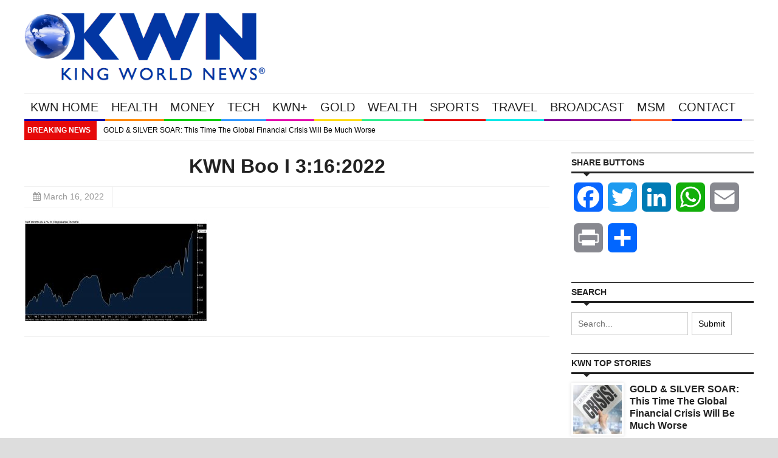

--- FILE ---
content_type: text/plain; charset=utf-8
request_url: https://geoip.cookieyes.com/geoip/checker/result.php
body_size: -2
content:
{"ip":"52.14.95.69","country":"US","country_name":"United States","region_code":"OH","in_eu":false,"continent":"NA"}